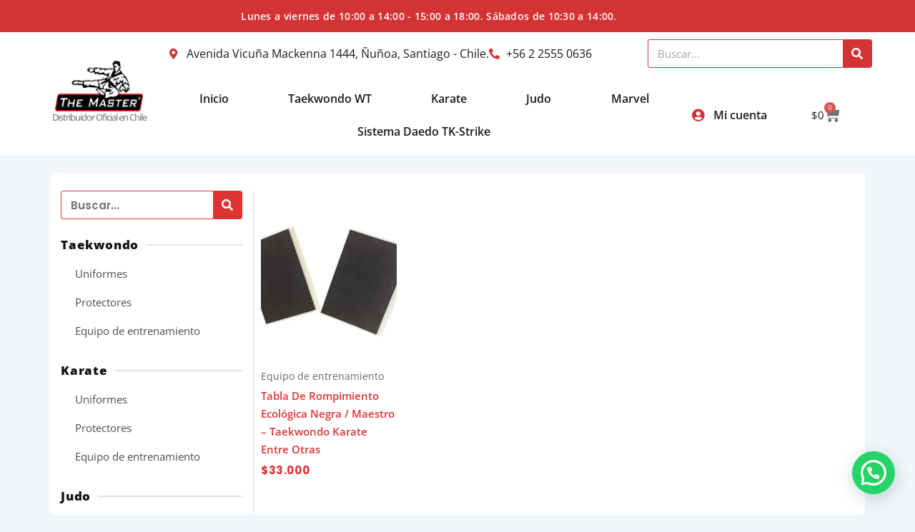

--- FILE ---
content_type: text/css
request_url: https://comercialthemaster.cl/wp-content/uploads/elementor/css/post-3785.css?ver=1768914580
body_size: 2247
content:
.elementor-3785 .elementor-element.elementor-element-137e23e:not(.elementor-motion-effects-element-type-background), .elementor-3785 .elementor-element.elementor-element-137e23e > .elementor-motion-effects-container > .elementor-motion-effects-layer{background-color:var( --e-global-color-092ec15 );}.elementor-3785 .elementor-element.elementor-element-137e23e.ob-is-breaking-bad > .elementor-container{justify-content:flex-start !important;flex-direction:row;}.elementor-3785 .elementor-element.elementor-element-137e23e.ob-is-breaking-bad.ob-bb-inner > .elementor-container{justify-content:flex-start !important;flex-direction:row;}.elementor-3785 .elementor-element.elementor-element-137e23e.ob-is-breaking-bad.ob-is-glider > .elementor-container.swiper-vertical{flex-direction:column;}.elementor-3785 .elementor-element.elementor-element-137e23e.ob-is-breaking-bad.ob-is-glider.ob-bb-inner > .elementor-container.swiper-vertical{flex-direction:column;}.elementor-3785 .elementor-element.elementor-element-137e23e.ob-is-breaking-bad.ob-bb-inner{width:100%;flex:unset;align-self:inherit;}.elementor-3785 .elementor-element.elementor-element-137e23e{transition:background 0.3s, border 0.3s, border-radius 0.3s, box-shadow 0.3s;}.elementor-3785 .elementor-element.elementor-element-137e23e > .elementor-background-overlay{transition:background 0.3s, border-radius 0.3s, opacity 0.3s;}.elementor-3785 .elementor-element.elementor-element-d6d0fb1 > .elementor-widget-wrap > .elementor-widget:not(.elementor-widget__width-auto):not(.elementor-widget__width-initial):not(:last-child):not(.elementor-absolute){margin-block-end:0px;}.elementor-3785 .elementor-element.elementor-element-d6d0fb1.elementor-column{align-self:inherit;cursor:default;}.elementor-3785 .elementor-element.elementor-element-5ff0433.ob-harakiri{writing-mode:inherit;}.elementor-3785 .elementor-element.elementor-element-5ff0433.ob-harakiri .elementor-heading-title{writing-mode:inherit;}.elementor-3785 .elementor-element.elementor-element-5ff0433.ob-harakiri div{writing-mode:inherit;}.elementor-3785 .elementor-element.elementor-element-5ff0433{text-align:center;}.elementor-3785 .elementor-element.elementor-element-5ff0433 .elementor-heading-title{font-size:14px;font-weight:600;letter-spacing:0.3px;color:#FFFFFF;}.elementor-3785 .elementor-element.elementor-element-5ff0433.ob-harakiri > div, .elementor-3785 .elementor-element.elementor-element-5ff0433.ob-harakiri > h1, .elementor-3785 .elementor-element.elementor-element-5ff0433.ob-harakiri > h2, .elementor-3785 .elementor-element.elementor-element-5ff0433.ob-harakiri > h3, .elementor-3785 .elementor-element.elementor-element-5ff0433.ob-harakiri > h4, .elementor-3785 .elementor-element.elementor-element-5ff0433.ob-harakiri > h5, .elementor-3785 .elementor-element.elementor-element-5ff0433.ob-harakiri > h6, .elementor-3785 .elementor-element.elementor-element-5ff0433.ob-harakiri > p{transform:rotate(0deg);}.elementor-3785 .elementor-element.elementor-element-5ff0433 > div{text-indent:0px;mix-blend-mode:inherit;}.elementor-3785 .elementor-element.elementor-element-792b39e.ob-harakiri{writing-mode:inherit;}.elementor-3785 .elementor-element.elementor-element-792b39e.ob-harakiri .elementor-heading-title{writing-mode:inherit;}.elementor-3785 .elementor-element.elementor-element-792b39e.ob-harakiri div{writing-mode:inherit;}.elementor-3785 .elementor-element.elementor-element-792b39e .elementor-heading-title{font-size:15px;font-weight:600;letter-spacing:0.3px;color:#FFFFFF;}.elementor-3785 .elementor-element.elementor-element-792b39e.ob-harakiri > div, .elementor-3785 .elementor-element.elementor-element-792b39e.ob-harakiri > h1, .elementor-3785 .elementor-element.elementor-element-792b39e.ob-harakiri > h2, .elementor-3785 .elementor-element.elementor-element-792b39e.ob-harakiri > h3, .elementor-3785 .elementor-element.elementor-element-792b39e.ob-harakiri > h4, .elementor-3785 .elementor-element.elementor-element-792b39e.ob-harakiri > h5, .elementor-3785 .elementor-element.elementor-element-792b39e.ob-harakiri > h6, .elementor-3785 .elementor-element.elementor-element-792b39e.ob-harakiri > p{transform:rotate(0deg);}.elementor-3785 .elementor-element.elementor-element-792b39e > div{text-indent:0px;mix-blend-mode:inherit;}.elementor-3785 .elementor-element.elementor-element-b1193f8:not(.elementor-motion-effects-element-type-background), .elementor-3785 .elementor-element.elementor-element-b1193f8 > .elementor-motion-effects-container > .elementor-motion-effects-layer{background-color:#FFFFFF;}.elementor-3785 .elementor-element.elementor-element-b1193f8.ob-is-breaking-bad > .elementor-container{justify-content:flex-start !important;flex-direction:row;}.elementor-3785 .elementor-element.elementor-element-b1193f8.ob-is-breaking-bad.ob-bb-inner > .elementor-container{justify-content:flex-start !important;flex-direction:row;}.elementor-3785 .elementor-element.elementor-element-b1193f8.ob-is-breaking-bad.ob-is-glider > .elementor-container.swiper-vertical{flex-direction:column;}.elementor-3785 .elementor-element.elementor-element-b1193f8.ob-is-breaking-bad.ob-is-glider.ob-bb-inner > .elementor-container.swiper-vertical{flex-direction:column;}.elementor-3785 .elementor-element.elementor-element-b1193f8.ob-is-breaking-bad.ob-bb-inner{width:100%;flex:unset;align-self:inherit;}.elementor-3785 .elementor-element.elementor-element-b1193f8{transition:background 0.3s, border 0.3s, border-radius 0.3s, box-shadow 0.3s;padding:0px 50px 0px 50px;}.elementor-3785 .elementor-element.elementor-element-b1193f8 > .elementor-background-overlay{transition:background 0.3s, border-radius 0.3s, opacity 0.3s;}.elementor-bc-flex-widget .elementor-3785 .elementor-element.elementor-element-62b40b2.elementor-column .elementor-widget-wrap{align-items:center;}.elementor-3785 .elementor-element.elementor-element-62b40b2.elementor-column.elementor-element[data-element_type="column"] > .elementor-widget-wrap.elementor-element-populated{align-content:center;align-items:center;}.elementor-3785 .elementor-element.elementor-element-62b40b2 > .elementor-widget-wrap > .elementor-widget:not(.elementor-widget__width-auto):not(.elementor-widget__width-initial):not(:last-child):not(.elementor-absolute){margin-block-end:0px;}.elementor-3785 .elementor-element.elementor-element-62b40b2.elementor-column{align-self:inherit;cursor:default;}.elementor-3785 .elementor-element.elementor-element-62b40b2 > .elementor-element-populated{padding:0px 0px 0px 0px;}.elementor-3785 .elementor-element.elementor-element-7569aee > .elementor-widget-container{margin:5px 0px 0px 0px;}.elementor-3785 .elementor-element.elementor-element-7569aee img{max-width:70%;}.elementor-3785 .elementor-element.elementor-element-b5e356e.ob-harakiri{writing-mode:inherit;}.elementor-3785 .elementor-element.elementor-element-b5e356e.ob-harakiri .elementor-heading-title{writing-mode:inherit;}.elementor-3785 .elementor-element.elementor-element-b5e356e.ob-harakiri div{writing-mode:inherit;}.elementor-3785 .elementor-element.elementor-element-b5e356e > .elementor-widget-container{margin:0px 0px 10px 0px;}.elementor-3785 .elementor-element.elementor-element-b5e356e{text-align:center;}.elementor-3785 .elementor-element.elementor-element-b5e356e .elementor-heading-title{font-family:"Open Sans", Sans-serif;font-size:13px;font-weight:500;letter-spacing:-1px;}.elementor-3785 .elementor-element.elementor-element-b5e356e.ob-harakiri > div, .elementor-3785 .elementor-element.elementor-element-b5e356e.ob-harakiri > h1, .elementor-3785 .elementor-element.elementor-element-b5e356e.ob-harakiri > h2, .elementor-3785 .elementor-element.elementor-element-b5e356e.ob-harakiri > h3, .elementor-3785 .elementor-element.elementor-element-b5e356e.ob-harakiri > h4, .elementor-3785 .elementor-element.elementor-element-b5e356e.ob-harakiri > h5, .elementor-3785 .elementor-element.elementor-element-b5e356e.ob-harakiri > h6, .elementor-3785 .elementor-element.elementor-element-b5e356e.ob-harakiri > p{transform:rotate(0deg);}.elementor-3785 .elementor-element.elementor-element-b5e356e > div{text-indent:0px;mix-blend-mode:inherit;}.elementor-3785 .elementor-element.elementor-element-bb66e13.elementor-column{align-self:inherit;cursor:default;}.elementor-3785 .elementor-element.elementor-element-bb66e13 > .elementor-element-populated{padding:0px 0px 0px 0px;}.elementor-3785 .elementor-element.elementor-element-9ec87ea.ob-is-breaking-bad > .elementor-container{justify-content:flex-start !important;flex-direction:row;}.elementor-3785 .elementor-element.elementor-element-9ec87ea.ob-is-breaking-bad.ob-bb-inner > .elementor-container{justify-content:flex-start !important;flex-direction:row;}.elementor-3785 .elementor-element.elementor-element-9ec87ea.ob-is-breaking-bad.ob-is-glider > .elementor-container.swiper-vertical{flex-direction:column;}.elementor-3785 .elementor-element.elementor-element-9ec87ea.ob-is-breaking-bad.ob-is-glider.ob-bb-inner > .elementor-container.swiper-vertical{flex-direction:column;}.elementor-3785 .elementor-element.elementor-element-9ec87ea.ob-is-breaking-bad.ob-bb-inner{width:100%;flex:unset;align-self:inherit;}.elementor-3785 .elementor-element.elementor-element-9ec87ea{margin-top:0px;margin-bottom:0px;padding:0px 0px 0px 0px;}.elementor-bc-flex-widget .elementor-3785 .elementor-element.elementor-element-af19423.elementor-column .elementor-widget-wrap{align-items:center;}.elementor-3785 .elementor-element.elementor-element-af19423.elementor-column.elementor-element[data-element_type="column"] > .elementor-widget-wrap.elementor-element-populated{align-content:center;align-items:center;}.elementor-3785 .elementor-element.elementor-element-af19423.elementor-column{align-self:inherit;cursor:default;}.elementor-3785 .elementor-element.elementor-element-5e983d6 .elementor-icon-list-items:not(.elementor-inline-items) .elementor-icon-list-item:not(:last-child){padding-block-end:calc(58px/2);}.elementor-3785 .elementor-element.elementor-element-5e983d6 .elementor-icon-list-items:not(.elementor-inline-items) .elementor-icon-list-item:not(:first-child){margin-block-start:calc(58px/2);}.elementor-3785 .elementor-element.elementor-element-5e983d6 .elementor-icon-list-items.elementor-inline-items .elementor-icon-list-item{margin-inline:calc(58px/2);}.elementor-3785 .elementor-element.elementor-element-5e983d6 .elementor-icon-list-items.elementor-inline-items{margin-inline:calc(-58px/2);}.elementor-3785 .elementor-element.elementor-element-5e983d6 .elementor-icon-list-items.elementor-inline-items .elementor-icon-list-item:after{inset-inline-end:calc(-58px/2);}.elementor-3785 .elementor-element.elementor-element-5e983d6 .elementor-icon-list-icon i{color:var( --e-global-color-092ec15 );transition:color 0.3s;}.elementor-3785 .elementor-element.elementor-element-5e983d6 .elementor-icon-list-icon svg{fill:var( --e-global-color-092ec15 );transition:fill 0.3s;}.elementor-3785 .elementor-element.elementor-element-5e983d6{--e-icon-list-icon-size:15px;--icon-vertical-offset:0px;}.elementor-3785 .elementor-element.elementor-element-5e983d6 .elementor-icon-list-text{color:var( --e-global-color-e62536f );transition:color 0.3s;}.elementor-3785 .elementor-element.elementor-element-5e983d6 .elementor-icon-list-item:hover .elementor-icon-list-text{color:var( --e-global-color-092ec15 );}.elementor-bc-flex-widget .elementor-3785 .elementor-element.elementor-element-29a7978.elementor-column .elementor-widget-wrap{align-items:center;}.elementor-3785 .elementor-element.elementor-element-29a7978.elementor-column.elementor-element[data-element_type="column"] > .elementor-widget-wrap.elementor-element-populated{align-content:center;align-items:center;}.elementor-3785 .elementor-element.elementor-element-29a7978.elementor-column{align-self:inherit;cursor:default;}.elementor-3785 .elementor-element.elementor-element-e59746c .elementor-search-form__container{min-height:40px;}.elementor-3785 .elementor-element.elementor-element-e59746c .elementor-search-form__submit{min-width:40px;background-color:var( --e-global-color-092ec15 );}body:not(.rtl) .elementor-3785 .elementor-element.elementor-element-e59746c .elementor-search-form__icon{padding-left:calc(40px / 3);}body.rtl .elementor-3785 .elementor-element.elementor-element-e59746c .elementor-search-form__icon{padding-right:calc(40px / 3);}.elementor-3785 .elementor-element.elementor-element-e59746c .elementor-search-form__input, .elementor-3785 .elementor-element.elementor-element-e59746c.elementor-search-form--button-type-text .elementor-search-form__submit{padding-left:calc(40px / 3);padding-right:calc(40px / 3);}.elementor-3785 .elementor-element.elementor-element-e59746c:not(.elementor-search-form--skin-full_screen) .elementor-search-form__container{background-color:#FFFFFF;border-color:var( --e-global-color-092ec15 );border-width:1px 1px 1px 1px;border-radius:3px;}.elementor-3785 .elementor-element.elementor-element-e59746c.elementor-search-form--skin-full_screen input[type="search"].elementor-search-form__input{background-color:#FFFFFF;border-color:var( --e-global-color-092ec15 );border-width:1px 1px 1px 1px;border-radius:3px;}.elementor-3785 .elementor-element.elementor-element-817c4c0.ob-is-breaking-bad > .elementor-container{justify-content:flex-start !important;flex-direction:row;}.elementor-3785 .elementor-element.elementor-element-817c4c0.ob-is-breaking-bad.ob-bb-inner > .elementor-container{justify-content:flex-start !important;flex-direction:row;}.elementor-3785 .elementor-element.elementor-element-817c4c0.ob-is-breaking-bad.ob-is-glider > .elementor-container.swiper-vertical{flex-direction:column;}.elementor-3785 .elementor-element.elementor-element-817c4c0.ob-is-breaking-bad.ob-is-glider.ob-bb-inner > .elementor-container.swiper-vertical{flex-direction:column;}.elementor-3785 .elementor-element.elementor-element-817c4c0.ob-is-breaking-bad.ob-bb-inner{width:100%;flex:unset;align-self:inherit;}.elementor-bc-flex-widget .elementor-3785 .elementor-element.elementor-element-fca1f1a.elementor-column .elementor-widget-wrap{align-items:center;}.elementor-3785 .elementor-element.elementor-element-fca1f1a.elementor-column.elementor-element[data-element_type="column"] > .elementor-widget-wrap.elementor-element-populated{align-content:center;align-items:center;}.elementor-3785 .elementor-element.elementor-element-fca1f1a.elementor-column{align-self:inherit;cursor:default;}.elementor-3785 .elementor-element.elementor-element-8cb0e26 .elementor-menu-toggle{margin:0 auto;}.elementor-3785 .elementor-element.elementor-element-8cb0e26 .elementor-nav-menu .elementor-item{font-family:"Open Sans", Sans-serif;font-weight:600;}.elementor-3785 .elementor-element.elementor-element-8cb0e26 .elementor-nav-menu--main .elementor-item{color:var( --e-global-color-e62536f );fill:var( --e-global-color-e62536f );}.elementor-3785 .elementor-element.elementor-element-8cb0e26 .elementor-nav-menu--main .elementor-item:hover,
					.elementor-3785 .elementor-element.elementor-element-8cb0e26 .elementor-nav-menu--main .elementor-item.elementor-item-active,
					.elementor-3785 .elementor-element.elementor-element-8cb0e26 .elementor-nav-menu--main .elementor-item.highlighted,
					.elementor-3785 .elementor-element.elementor-element-8cb0e26 .elementor-nav-menu--main .elementor-item:focus{color:var( --e-global-color-092ec15 );fill:var( --e-global-color-092ec15 );}.elementor-3785 .elementor-element.elementor-element-8cb0e26 .elementor-nav-menu--main .elementor-item.elementor-item-active{color:var( --e-global-color-092ec15 );}.elementor-3785 .elementor-element.elementor-element-8cb0e26{--e-nav-menu-horizontal-menu-item-margin:calc( 0px / 2 );}.elementor-3785 .elementor-element.elementor-element-8cb0e26 .elementor-nav-menu--main:not(.elementor-nav-menu--layout-horizontal) .elementor-nav-menu > li:not(:last-child){margin-bottom:0px;}.elementor-bc-flex-widget .elementor-3785 .elementor-element.elementor-element-6b8f902.elementor-column .elementor-widget-wrap{align-items:center;}.elementor-3785 .elementor-element.elementor-element-6b8f902.elementor-column.elementor-element[data-element_type="column"] > .elementor-widget-wrap.elementor-element-populated{align-content:center;align-items:center;}.elementor-3785 .elementor-element.elementor-element-6b8f902.elementor-column{align-self:inherit;cursor:default;}.elementor-3785 .elementor-element.elementor-element-6b8f902 > .elementor-element-populated{margin:0px 0px 0px 0px;--e-column-margin-right:0px;--e-column-margin-left:0px;padding:0px 0px 0px 0px;}.elementor-3785 .elementor-element.elementor-element-762ce9e .elementor-icon-list-icon i{color:var( --e-global-color-092ec15 );transition:color 0.3s;}.elementor-3785 .elementor-element.elementor-element-762ce9e .elementor-icon-list-icon svg{fill:var( --e-global-color-092ec15 );transition:fill 0.3s;}.elementor-3785 .elementor-element.elementor-element-762ce9e{--e-icon-list-icon-size:18px;--icon-vertical-offset:0px;}.elementor-3785 .elementor-element.elementor-element-762ce9e .elementor-icon-list-icon{padding-inline-end:5px;}.elementor-3785 .elementor-element.elementor-element-762ce9e .elementor-icon-list-item > .elementor-icon-list-text, .elementor-3785 .elementor-element.elementor-element-762ce9e .elementor-icon-list-item > a{font-family:"Open Sans", Sans-serif;font-weight:600;}.elementor-3785 .elementor-element.elementor-element-762ce9e .elementor-icon-list-text{color:var( --e-global-color-e62536f );transition:color 0.3s;}.elementor-bc-flex-widget .elementor-3785 .elementor-element.elementor-element-852ed1f.elementor-column .elementor-widget-wrap{align-items:center;}.elementor-3785 .elementor-element.elementor-element-852ed1f.elementor-column.elementor-element[data-element_type="column"] > .elementor-widget-wrap.elementor-element-populated{align-content:center;align-items:center;}.elementor-3785 .elementor-element.elementor-element-852ed1f.elementor-column{align-self:inherit;cursor:default;}.elementor-3785 .elementor-element.elementor-element-852ed1f > .elementor-element-populated{margin:0px 0px 0px 0px;--e-column-margin-right:0px;--e-column-margin-left:0px;padding:0px 0px 0px 0px;}.elementor-3785 .elementor-element.elementor-element-32ff1fa{--main-alignment:center;--divider-style:solid;--subtotal-divider-style:solid;--elementor-remove-from-cart-button:none;--remove-from-cart-button:block;--toggle-button-text-color:var( --e-global-color-e62536f );--toggle-button-background-color:#02010100;--toggle-button-hover-background-color:#02010100;--toggle-button-border-width:0px;--toggle-button-border-radius:0px;--toggle-icon-size:22px;--toggle-icon-padding:0px 0px 0px 0px;--cart-border-style:none;--product-price-color:var( --e-global-color-092ec15 );--cart-footer-layout:1fr;--products-max-height-sidecart:calc(100vh - 300px);--products-max-height-minicart:calc(100vh - 450px);--view-cart-button-background-color:var( --e-global-color-092ec15 );--checkout-button-background-color:var( --e-global-color-092ec15 );}.elementor-3785 .elementor-element.elementor-element-32ff1fa .elementor-menu-cart__toggle .elementor-button{gap:0px;}.elementor-3785 .elementor-element.elementor-element-32ff1fa .widget_shopping_cart_content{--subtotal-divider-left-width:0;--subtotal-divider-right-width:0;}.elementor-3785 .elementor-element.elementor-element-32ff1fa .elementor-menu-cart__product-name a{font-size:15px;font-weight:500;}.elementor-3785 .elementor-element.elementor-element-32ff1fa .elementor-menu-cart__product-price{font-size:17px;font-weight:700;}.elementor-3785 .elementor-element.elementor-element-a089d29:not(.elementor-motion-effects-element-type-background), .elementor-3785 .elementor-element.elementor-element-a089d29 > .elementor-motion-effects-container > .elementor-motion-effects-layer{background-color:#FFFFFF;}.elementor-3785 .elementor-element.elementor-element-a089d29.ob-is-breaking-bad > .elementor-container{justify-content:flex-start !important;flex-direction:row;}.elementor-3785 .elementor-element.elementor-element-a089d29.ob-is-breaking-bad.ob-bb-inner > .elementor-container{justify-content:flex-start !important;flex-direction:row;}.elementor-3785 .elementor-element.elementor-element-a089d29.ob-is-breaking-bad.ob-is-glider > .elementor-container.swiper-vertical{flex-direction:column;}.elementor-3785 .elementor-element.elementor-element-a089d29.ob-is-breaking-bad.ob-is-glider.ob-bb-inner > .elementor-container.swiper-vertical{flex-direction:column;}.elementor-3785 .elementor-element.elementor-element-a089d29.ob-is-breaking-bad.ob-bb-inner{width:100%;flex:unset;align-self:inherit;}.elementor-3785 .elementor-element.elementor-element-a089d29{transition:background 0.3s, border 0.3s, border-radius 0.3s, box-shadow 0.3s;}.elementor-3785 .elementor-element.elementor-element-a089d29 > .elementor-background-overlay{transition:background 0.3s, border-radius 0.3s, opacity 0.3s;}.elementor-3785 .elementor-element.elementor-element-96d5a3c.elementor-column{align-self:inherit;cursor:default;}.elementor-3785 .elementor-element.elementor-element-d706cd5 .elementor-icon-list-icon i{color:var( --e-global-color-092ec15 );transition:color 0.3s;}.elementor-3785 .elementor-element.elementor-element-d706cd5 .elementor-icon-list-icon svg{fill:var( --e-global-color-092ec15 );transition:fill 0.3s;}.elementor-3785 .elementor-element.elementor-element-d706cd5{--e-icon-list-icon-size:14px;--icon-vertical-offset:0px;}.elementor-3785 .elementor-element.elementor-element-d706cd5 .elementor-icon-list-item > .elementor-icon-list-text, .elementor-3785 .elementor-element.elementor-element-d706cd5 .elementor-icon-list-item > a{font-weight:600;}.elementor-3785 .elementor-element.elementor-element-d706cd5 .elementor-icon-list-text{color:var( --e-global-color-e62536f );transition:color 0.3s;}.elementor-3785 .elementor-element.elementor-element-d706cd5 .elementor-icon-list-item:hover .elementor-icon-list-text{color:var( --e-global-color-092ec15 );}.elementor-3785 .elementor-element.elementor-element-c28a8e8:not(.elementor-motion-effects-element-type-background), .elementor-3785 .elementor-element.elementor-element-c28a8e8 > .elementor-motion-effects-container > .elementor-motion-effects-layer{background-color:#FFFFFF;}.elementor-3785 .elementor-element.elementor-element-c28a8e8.ob-is-breaking-bad > .elementor-container{justify-content:flex-start !important;flex-direction:row;}.elementor-3785 .elementor-element.elementor-element-c28a8e8.ob-is-breaking-bad.ob-bb-inner > .elementor-container{justify-content:flex-start !important;flex-direction:row;}.elementor-3785 .elementor-element.elementor-element-c28a8e8.ob-is-breaking-bad.ob-is-glider > .elementor-container.swiper-vertical{flex-direction:column;}.elementor-3785 .elementor-element.elementor-element-c28a8e8.ob-is-breaking-bad.ob-is-glider.ob-bb-inner > .elementor-container.swiper-vertical{flex-direction:column;}.elementor-3785 .elementor-element.elementor-element-c28a8e8.ob-is-breaking-bad.ob-bb-inner{width:100%;flex:unset;align-self:inherit;}.elementor-3785 .elementor-element.elementor-element-c28a8e8{transition:background 0.3s, border 0.3s, border-radius 0.3s, box-shadow 0.3s;}.elementor-3785 .elementor-element.elementor-element-c28a8e8 > .elementor-background-overlay{transition:background 0.3s, border-radius 0.3s, opacity 0.3s;}.elementor-3785 .elementor-element.elementor-element-53fa3cc.elementor-column{align-self:inherit;cursor:default;}.elementor-3785 .elementor-element.elementor-element-f5cd94e.ob-is-breaking-bad > .elementor-container{justify-content:flex-start !important;flex-direction:row;}.elementor-3785 .elementor-element.elementor-element-f5cd94e.ob-is-breaking-bad.ob-bb-inner > .elementor-container{justify-content:flex-start !important;flex-direction:row;}.elementor-3785 .elementor-element.elementor-element-f5cd94e.ob-is-breaking-bad.ob-is-glider > .elementor-container.swiper-vertical{flex-direction:column;}.elementor-3785 .elementor-element.elementor-element-f5cd94e.ob-is-breaking-bad.ob-is-glider.ob-bb-inner > .elementor-container.swiper-vertical{flex-direction:column;}.elementor-3785 .elementor-element.elementor-element-f5cd94e.ob-is-breaking-bad.ob-bb-inner{width:100%;flex:unset;align-self:inherit;}.elementor-3785 .elementor-element.elementor-element-987f6ad.elementor-column{align-self:inherit;cursor:default;}.elementor-3785 .elementor-element.elementor-element-afd2b43.ob-harakiri{writing-mode:inherit;}.elementor-3785 .elementor-element.elementor-element-afd2b43.ob-harakiri .elementor-heading-title{writing-mode:inherit;}.elementor-3785 .elementor-element.elementor-element-afd2b43.ob-harakiri div{writing-mode:inherit;}.elementor-3785 .elementor-element.elementor-element-afd2b43 > .elementor-widget-container{margin:0px 0px 10px 0px;}.elementor-3785 .elementor-element.elementor-element-afd2b43{text-align:center;}.elementor-3785 .elementor-element.elementor-element-afd2b43 .elementor-heading-title{font-family:"Open Sans", Sans-serif;font-size:13px;font-weight:500;letter-spacing:-1px;}.elementor-3785 .elementor-element.elementor-element-afd2b43.ob-harakiri > div, .elementor-3785 .elementor-element.elementor-element-afd2b43.ob-harakiri > h1, .elementor-3785 .elementor-element.elementor-element-afd2b43.ob-harakiri > h2, .elementor-3785 .elementor-element.elementor-element-afd2b43.ob-harakiri > h3, .elementor-3785 .elementor-element.elementor-element-afd2b43.ob-harakiri > h4, .elementor-3785 .elementor-element.elementor-element-afd2b43.ob-harakiri > h5, .elementor-3785 .elementor-element.elementor-element-afd2b43.ob-harakiri > h6, .elementor-3785 .elementor-element.elementor-element-afd2b43.ob-harakiri > p{transform:rotate(0deg);}.elementor-3785 .elementor-element.elementor-element-afd2b43 > div{text-indent:0px;mix-blend-mode:inherit;}.elementor-3785 .elementor-element.elementor-element-ddd03b9 .elementor-search-form__container{min-height:40px;}.elementor-3785 .elementor-element.elementor-element-ddd03b9 .elementor-search-form__submit{min-width:40px;background-color:var( --e-global-color-092ec15 );}body:not(.rtl) .elementor-3785 .elementor-element.elementor-element-ddd03b9 .elementor-search-form__icon{padding-left:calc(40px / 3);}body.rtl .elementor-3785 .elementor-element.elementor-element-ddd03b9 .elementor-search-form__icon{padding-right:calc(40px / 3);}.elementor-3785 .elementor-element.elementor-element-ddd03b9 .elementor-search-form__input, .elementor-3785 .elementor-element.elementor-element-ddd03b9.elementor-search-form--button-type-text .elementor-search-form__submit{padding-left:calc(40px / 3);padding-right:calc(40px / 3);}.elementor-3785 .elementor-element.elementor-element-ddd03b9:not(.elementor-search-form--skin-full_screen) .elementor-search-form__container{background-color:#FFFFFF;border-color:var( --e-global-color-092ec15 );border-width:1px 1px 1px 1px;border-radius:3px;}.elementor-3785 .elementor-element.elementor-element-ddd03b9.elementor-search-form--skin-full_screen input[type="search"].elementor-search-form__input{background-color:#FFFFFF;border-color:var( --e-global-color-092ec15 );border-width:1px 1px 1px 1px;border-radius:3px;}.elementor-3785 .elementor-element.elementor-element-4e721fa.ob-is-breaking-bad > .elementor-container{justify-content:flex-start !important;flex-direction:row;}.elementor-3785 .elementor-element.elementor-element-4e721fa.ob-is-breaking-bad.ob-bb-inner > .elementor-container{justify-content:flex-start !important;flex-direction:row;}.elementor-3785 .elementor-element.elementor-element-4e721fa.ob-is-breaking-bad.ob-is-glider > .elementor-container.swiper-vertical{flex-direction:column;}.elementor-3785 .elementor-element.elementor-element-4e721fa.ob-is-breaking-bad.ob-is-glider.ob-bb-inner > .elementor-container.swiper-vertical{flex-direction:column;}.elementor-3785 .elementor-element.elementor-element-4e721fa.ob-is-breaking-bad.ob-bb-inner{width:100%;flex:unset;align-self:inherit;}.elementor-3785 .elementor-element.elementor-element-6d5d336.elementor-column{align-self:inherit;cursor:default;}.elementor-3785 .elementor-element.elementor-element-9e9d418 .elementor-button{background-color:#02010100;font-family:"Open Sans", Sans-serif;font-weight:600;fill:var( --e-global-color-e62536f );color:var( --e-global-color-e62536f );border-radius:0px 0px 0px 0px;}.elementor-3785 .elementor-element.elementor-element-9e9d418 .elementor-button-content-wrapper{flex-direction:row;}.elementor-3785 .elementor-element.elementor-element-9e9d418 .elementor-button .elementor-button-content-wrapper{gap:10px;}.elementor-3785 .elementor-element.elementor-element-6963369.elementor-column{align-self:inherit;cursor:default;}.elementor-3785 .elementor-element.elementor-element-b79064f{--main-alignment:right;--divider-style:solid;--subtotal-divider-style:solid;--elementor-remove-from-cart-button:none;--remove-from-cart-button:block;--toggle-button-text-color:var( --e-global-color-e62536f );--toggle-button-border-width:0px;--toggle-button-border-radius:0px;--toggle-icon-size:22px;--toggle-icon-padding:0px 0px 0px 0px;--cart-border-style:none;--cart-footer-layout:1fr 1fr;--products-max-height-sidecart:calc(100vh - 240px);--products-max-height-minicart:calc(100vh - 385px);}.elementor-3785 .elementor-element.elementor-element-b79064f .elementor-menu-cart__toggle .elementor-button{gap:0px;}.elementor-3785 .elementor-element.elementor-element-b79064f .widget_shopping_cart_content{--subtotal-divider-left-width:0;--subtotal-divider-right-width:0;}.elementor-3785 .elementor-element.elementor-element-03b0280.elementor-column{align-self:inherit;cursor:default;}.elementor-3785 .elementor-element.elementor-element-f210bad .elementor-button{background-color:#02010100;fill:var( --e-global-color-092ec15 );color:var( --e-global-color-092ec15 );border-radius:0px 0px 0px 0px;}.elementor-theme-builder-content-area{height:400px;}.elementor-location-header:before, .elementor-location-footer:before{content:"";display:table;clear:both;}@media(max-width:1024px){.elementor-bc-flex-widget .elementor-3785 .elementor-element.elementor-element-6d5d336.elementor-column .elementor-widget-wrap{align-items:center;}.elementor-3785 .elementor-element.elementor-element-6d5d336.elementor-column.elementor-element[data-element_type="column"] > .elementor-widget-wrap.elementor-element-populated{align-content:center;align-items:center;}.elementor-bc-flex-widget .elementor-3785 .elementor-element.elementor-element-6963369.elementor-column .elementor-widget-wrap{align-items:center;}.elementor-3785 .elementor-element.elementor-element-6963369.elementor-column.elementor-element[data-element_type="column"] > .elementor-widget-wrap.elementor-element-populated{align-content:center;align-items:center;}.elementor-bc-flex-widget .elementor-3785 .elementor-element.elementor-element-03b0280.elementor-column .elementor-widget-wrap{align-items:center;}.elementor-3785 .elementor-element.elementor-element-03b0280.elementor-column.elementor-element[data-element_type="column"] > .elementor-widget-wrap.elementor-element-populated{align-content:center;align-items:center;}.elementor-3785 .elementor-element.elementor-element-f210bad .elementor-button{font-size:24px;}}@media(min-width:768px){.elementor-3785 .elementor-element.elementor-element-62b40b2{width:15%;}.elementor-3785 .elementor-element.elementor-element-bb66e13{width:85%;}.elementor-3785 .elementor-element.elementor-element-fca1f1a{width:73%;}.elementor-3785 .elementor-element.elementor-element-6b8f902{width:11.975%;}.elementor-3785 .elementor-element.elementor-element-852ed1f{width:15%;}}@media(max-width:1024px) and (min-width:768px){.elementor-3785 .elementor-element.elementor-element-6d5d336{width:25%;}.elementor-3785 .elementor-element.elementor-element-6963369{width:25%;}.elementor-3785 .elementor-element.elementor-element-03b0280{width:50%;}}@media(max-width:767px){.elementor-3785 .elementor-element.elementor-element-5ff0433{text-align:center;}.elementor-3785 .elementor-element.elementor-element-5ff0433 .elementor-heading-title{font-size:13px;line-height:0.1em;}.elementor-3785 .elementor-element.elementor-element-792b39e{text-align:center;}.elementor-3785 .elementor-element.elementor-element-792b39e .elementor-heading-title{font-size:13px;line-height:1px;}.elementor-3785 .elementor-element.elementor-element-a089d29{padding:8px 0px 8px 0px;}.elementor-3785 .elementor-element.elementor-element-96d5a3c{width:100%;}.elementor-bc-flex-widget .elementor-3785 .elementor-element.elementor-element-96d5a3c.elementor-column .elementor-widget-wrap{align-items:center;}.elementor-3785 .elementor-element.elementor-element-96d5a3c.elementor-column.elementor-element[data-element_type="column"] > .elementor-widget-wrap.elementor-element-populated{align-content:center;align-items:center;}.elementor-3785 .elementor-element.elementor-element-96d5a3c > .elementor-element-populated{margin:0px 0px 0px 0px;--e-column-margin-right:0px;--e-column-margin-left:0px;padding:0px 0px 0px 0px;}.elementor-3785 .elementor-element.elementor-element-d706cd5 .elementor-icon-list-items:not(.elementor-inline-items) .elementor-icon-list-item:not(:last-child){padding-block-end:calc(100px/2);}.elementor-3785 .elementor-element.elementor-element-d706cd5 .elementor-icon-list-items:not(.elementor-inline-items) .elementor-icon-list-item:not(:first-child){margin-block-start:calc(100px/2);}.elementor-3785 .elementor-element.elementor-element-d706cd5 .elementor-icon-list-items.elementor-inline-items .elementor-icon-list-item{margin-inline:calc(100px/2);}.elementor-3785 .elementor-element.elementor-element-d706cd5 .elementor-icon-list-items.elementor-inline-items{margin-inline:calc(-100px/2);}.elementor-3785 .elementor-element.elementor-element-d706cd5 .elementor-icon-list-items.elementor-inline-items .elementor-icon-list-item:after{inset-inline-end:calc(-100px/2);}.elementor-3785 .elementor-element.elementor-element-53fa3cc > .elementor-element-populated{margin:0px 0px 0px 0px;--e-column-margin-right:0px;--e-column-margin-left:0px;padding:0px 0px 0px 0px;}.elementor-3785 .elementor-element.elementor-element-f5cd94e{margin-top:0px;margin-bottom:0px;}.elementor-3785 .elementor-element.elementor-element-987f6ad{width:100%;}.elementor-bc-flex-widget .elementor-3785 .elementor-element.elementor-element-987f6ad.elementor-column .elementor-widget-wrap{align-items:center;}.elementor-3785 .elementor-element.elementor-element-987f6ad.elementor-column.elementor-element[data-element_type="column"] > .elementor-widget-wrap.elementor-element-populated{align-content:center;align-items:center;}.elementor-3785 .elementor-element.elementor-element-987f6ad > .elementor-widget-wrap > .elementor-widget:not(.elementor-widget__width-auto):not(.elementor-widget__width-initial):not(:last-child):not(.elementor-absolute){margin-block-end:0px;}.elementor-3785 .elementor-element.elementor-element-9ae7622{text-align:center;}.elementor-3785 .elementor-element.elementor-element-9ae7622 img{width:50%;}.elementor-3785 .elementor-element.elementor-element-afd2b43 > .elementor-widget-container{margin:0px 0px 0px 0px;}.elementor-3785 .elementor-element.elementor-element-ddd03b9 > .elementor-widget-container{margin:20px 0px 0px 0px;}.elementor-3785 .elementor-element.elementor-element-6d5d336{width:30%;}.elementor-bc-flex-widget .elementor-3785 .elementor-element.elementor-element-6d5d336.elementor-column .elementor-widget-wrap{align-items:center;}.elementor-3785 .elementor-element.elementor-element-6d5d336.elementor-column.elementor-element[data-element_type="column"] > .elementor-widget-wrap.elementor-element-populated{align-content:center;align-items:center;}.elementor-3785 .elementor-element.elementor-element-9e9d418 .elementor-button{font-size:16px;padding:0px 0px 0px 0px;}.elementor-3785 .elementor-element.elementor-element-6963369{width:55%;}.elementor-3785 .elementor-element.elementor-element-03b0280{width:15%;}.elementor-3785 .elementor-element.elementor-element-f210bad .elementor-button{font-size:24px;padding:0px 0px 0px 0px;}}

--- FILE ---
content_type: text/css
request_url: https://comercialthemaster.cl/wp-content/uploads/elementor/css/post-3889.css?ver=1768914581
body_size: 1067
content:
.elementor-3889 .elementor-element.elementor-element-1b443f63:not(.elementor-motion-effects-element-type-background), .elementor-3889 .elementor-element.elementor-element-1b443f63 > .elementor-motion-effects-container > .elementor-motion-effects-layer{background-color:#FFFFFF;}.elementor-3889 .elementor-element.elementor-element-1b443f63.ob-is-breaking-bad > .elementor-container{justify-content:flex-start !important;flex-direction:row;}.elementor-3889 .elementor-element.elementor-element-1b443f63.ob-is-breaking-bad.ob-bb-inner > .elementor-container{justify-content:flex-start !important;flex-direction:row;}.elementor-3889 .elementor-element.elementor-element-1b443f63.ob-is-breaking-bad.ob-is-glider > .elementor-container.swiper-vertical{flex-direction:column;}.elementor-3889 .elementor-element.elementor-element-1b443f63.ob-is-breaking-bad.ob-is-glider.ob-bb-inner > .elementor-container.swiper-vertical{flex-direction:column;}.elementor-3889 .elementor-element.elementor-element-1b443f63.ob-is-breaking-bad.ob-bb-inner{width:100%;flex:unset;align-self:inherit;}.elementor-3889 .elementor-element.elementor-element-1b443f63{transition:background 0.3s, border 0.3s, border-radius 0.3s, box-shadow 0.3s;padding:25px 25px 25px 25px;}.elementor-3889 .elementor-element.elementor-element-1b443f63 > .elementor-background-overlay{transition:background 0.3s, border-radius 0.3s, opacity 0.3s;}.elementor-bc-flex-widget .elementor-3889 .elementor-element.elementor-element-46ab9808.elementor-column .elementor-widget-wrap{align-items:center;}.elementor-3889 .elementor-element.elementor-element-46ab9808.elementor-column.elementor-element[data-element_type="column"] > .elementor-widget-wrap.elementor-element-populated{align-content:center;align-items:center;}.elementor-3889 .elementor-element.elementor-element-46ab9808.elementor-column{align-self:inherit;cursor:default;}.elementor-3889 .elementor-element.elementor-element-46ab9808 > .elementor-element-populated{margin:0px 0px 0px 0px;--e-column-margin-right:0px;--e-column-margin-left:0px;padding:0px 50px 0px 0px;}.elementor-3889 .elementor-element.elementor-element-107a1724{text-align:center;}.elementor-3889 .elementor-element.elementor-element-107a1724 img{width:50%;}.elementor-3889 .elementor-element.elementor-element-8ab460d.ob-harakiri{writing-mode:inherit;}.elementor-3889 .elementor-element.elementor-element-8ab460d.ob-harakiri .elementor-heading-title{writing-mode:inherit;}.elementor-3889 .elementor-element.elementor-element-8ab460d.ob-harakiri div{writing-mode:inherit;}.elementor-3889 .elementor-element.elementor-element-8ab460d > .elementor-widget-container{margin:10px 0px 0px 0px;}.elementor-3889 .elementor-element.elementor-element-8ab460d{text-align:center;font-family:"Open Sans", Sans-serif;font-size:14px;font-weight:600;color:#2C2C2C;}.elementor-3889 .elementor-element.elementor-element-8ab460d.ob-harakiri > div, .elementor-3889 .elementor-element.elementor-element-8ab460d.ob-harakiri > h1, .elementor-3889 .elementor-element.elementor-element-8ab460d.ob-harakiri > h2, .elementor-3889 .elementor-element.elementor-element-8ab460d.ob-harakiri > h3, .elementor-3889 .elementor-element.elementor-element-8ab460d.ob-harakiri > h4, .elementor-3889 .elementor-element.elementor-element-8ab460d.ob-harakiri > h5, .elementor-3889 .elementor-element.elementor-element-8ab460d.ob-harakiri > h6, .elementor-3889 .elementor-element.elementor-element-8ab460d.ob-harakiri > p{transform:rotate(0deg);}.elementor-3889 .elementor-element.elementor-element-8ab460d > div{text-indent:0px;mix-blend-mode:inherit;}.elementor-3889 .elementor-element.elementor-element-3626c25b > .elementor-widget-wrap > .elementor-widget:not(.elementor-widget__width-auto):not(.elementor-widget__width-initial):not(:last-child):not(.elementor-absolute){margin-block-end:0px;}.elementor-3889 .elementor-element.elementor-element-3626c25b.elementor-column{align-self:inherit;cursor:default;}.elementor-3889 .elementor-element.elementor-element-c5e534e.ob-harakiri{writing-mode:inherit;}.elementor-3889 .elementor-element.elementor-element-c5e534e.ob-harakiri .elementor-heading-title{writing-mode:inherit;}.elementor-3889 .elementor-element.elementor-element-c5e534e.ob-harakiri div{writing-mode:inherit;}.elementor-3889 .elementor-element.elementor-element-c5e534e .elementor-heading-title{font-family:"Open Sans", Sans-serif;font-size:26px;color:#131313;}.elementor-3889 .elementor-element.elementor-element-c5e534e.ob-harakiri > div, .elementor-3889 .elementor-element.elementor-element-c5e534e.ob-harakiri > h1, .elementor-3889 .elementor-element.elementor-element-c5e534e.ob-harakiri > h2, .elementor-3889 .elementor-element.elementor-element-c5e534e.ob-harakiri > h3, .elementor-3889 .elementor-element.elementor-element-c5e534e.ob-harakiri > h4, .elementor-3889 .elementor-element.elementor-element-c5e534e.ob-harakiri > h5, .elementor-3889 .elementor-element.elementor-element-c5e534e.ob-harakiri > h6, .elementor-3889 .elementor-element.elementor-element-c5e534e.ob-harakiri > p{transform:rotate(0deg);}.elementor-3889 .elementor-element.elementor-element-c5e534e > div{text-indent:0px;mix-blend-mode:inherit;}.elementor-3889 .elementor-element.elementor-element-768242f > .elementor-widget-container{margin:10px 0px 0px 0px;}.elementor-3889 .elementor-element.elementor-element-768242f .elementor-icon-list-items:not(.elementor-inline-items) .elementor-icon-list-item:not(:last-child){padding-block-end:calc(10px/2);}.elementor-3889 .elementor-element.elementor-element-768242f .elementor-icon-list-items:not(.elementor-inline-items) .elementor-icon-list-item:not(:first-child){margin-block-start:calc(10px/2);}.elementor-3889 .elementor-element.elementor-element-768242f .elementor-icon-list-items.elementor-inline-items .elementor-icon-list-item{margin-inline:calc(10px/2);}.elementor-3889 .elementor-element.elementor-element-768242f .elementor-icon-list-items.elementor-inline-items{margin-inline:calc(-10px/2);}.elementor-3889 .elementor-element.elementor-element-768242f .elementor-icon-list-items.elementor-inline-items .elementor-icon-list-item:after{inset-inline-end:calc(-10px/2);}.elementor-3889 .elementor-element.elementor-element-768242f .elementor-icon-list-icon i{color:#DD3333;transition:color 0.3s;}.elementor-3889 .elementor-element.elementor-element-768242f .elementor-icon-list-icon svg{fill:#DD3333;transition:fill 0.3s;}.elementor-3889 .elementor-element.elementor-element-768242f{--e-icon-list-icon-size:14px;--e-icon-list-icon-align:center;--e-icon-list-icon-margin:0 calc(var(--e-icon-list-icon-size, 1em) * 0.125);--icon-vertical-offset:0px;}.elementor-3889 .elementor-element.elementor-element-768242f .elementor-icon-list-icon{padding-inline-end:0px;}.elementor-3889 .elementor-element.elementor-element-768242f .elementor-icon-list-item > .elementor-icon-list-text, .elementor-3889 .elementor-element.elementor-element-768242f .elementor-icon-list-item > a{font-family:"Open Sans", Sans-serif;font-size:14px;font-weight:500;}.elementor-3889 .elementor-element.elementor-element-768242f .elementor-icon-list-text{color:#2C2C2C;transition:color 0.3s;}.elementor-3889 .elementor-element.elementor-element-768242f .elementor-icon-list-item:hover .elementor-icon-list-text{color:#DD3333;}.elementor-3889 .elementor-element.elementor-element-1ea4a5d0 > .elementor-widget-wrap > .elementor-widget:not(.elementor-widget__width-auto):not(.elementor-widget__width-initial):not(:last-child):not(.elementor-absolute){margin-block-end:0px;}.elementor-3889 .elementor-element.elementor-element-1ea4a5d0.elementor-column{align-self:inherit;cursor:default;}.elementor-3889 .elementor-element.elementor-element-545b721f.ob-harakiri{writing-mode:inherit;}.elementor-3889 .elementor-element.elementor-element-545b721f.ob-harakiri .elementor-heading-title{writing-mode:inherit;}.elementor-3889 .elementor-element.elementor-element-545b721f.ob-harakiri div{writing-mode:inherit;}.elementor-3889 .elementor-element.elementor-element-545b721f .elementor-heading-title{font-family:"Open Sans", Sans-serif;font-size:26px;color:#131313;}.elementor-3889 .elementor-element.elementor-element-545b721f.ob-harakiri > div, .elementor-3889 .elementor-element.elementor-element-545b721f.ob-harakiri > h1, .elementor-3889 .elementor-element.elementor-element-545b721f.ob-harakiri > h2, .elementor-3889 .elementor-element.elementor-element-545b721f.ob-harakiri > h3, .elementor-3889 .elementor-element.elementor-element-545b721f.ob-harakiri > h4, .elementor-3889 .elementor-element.elementor-element-545b721f.ob-harakiri > h5, .elementor-3889 .elementor-element.elementor-element-545b721f.ob-harakiri > h6, .elementor-3889 .elementor-element.elementor-element-545b721f.ob-harakiri > p{transform:rotate(0deg);}.elementor-3889 .elementor-element.elementor-element-545b721f > div{text-indent:0px;mix-blend-mode:inherit;}.elementor-3889 .elementor-element.elementor-element-240149e1 > .elementor-widget-container{margin:10px 0px 0px 0px;}.elementor-3889 .elementor-element.elementor-element-240149e1 .elementor-icon-list-items:not(.elementor-inline-items) .elementor-icon-list-item:not(:last-child){padding-block-end:calc(10px/2);}.elementor-3889 .elementor-element.elementor-element-240149e1 .elementor-icon-list-items:not(.elementor-inline-items) .elementor-icon-list-item:not(:first-child){margin-block-start:calc(10px/2);}.elementor-3889 .elementor-element.elementor-element-240149e1 .elementor-icon-list-items.elementor-inline-items .elementor-icon-list-item{margin-inline:calc(10px/2);}.elementor-3889 .elementor-element.elementor-element-240149e1 .elementor-icon-list-items.elementor-inline-items{margin-inline:calc(-10px/2);}.elementor-3889 .elementor-element.elementor-element-240149e1 .elementor-icon-list-items.elementor-inline-items .elementor-icon-list-item:after{inset-inline-end:calc(-10px/2);}.elementor-3889 .elementor-element.elementor-element-240149e1 .elementor-icon-list-icon i{color:#DD3333;transition:color 0.3s;}.elementor-3889 .elementor-element.elementor-element-240149e1 .elementor-icon-list-icon svg{fill:#DD3333;transition:fill 0.3s;}.elementor-3889 .elementor-element.elementor-element-240149e1{--e-icon-list-icon-size:14px;--e-icon-list-icon-align:center;--e-icon-list-icon-margin:0 calc(var(--e-icon-list-icon-size, 1em) * 0.125);--icon-vertical-offset:0px;}.elementor-3889 .elementor-element.elementor-element-240149e1 .elementor-icon-list-icon{padding-inline-end:0px;}.elementor-3889 .elementor-element.elementor-element-240149e1 .elementor-icon-list-item > .elementor-icon-list-text, .elementor-3889 .elementor-element.elementor-element-240149e1 .elementor-icon-list-item > a{font-family:"Open Sans", Sans-serif;font-size:14px;font-weight:500;}.elementor-3889 .elementor-element.elementor-element-240149e1 .elementor-icon-list-text{color:#2C2C2C;transition:color 0.3s;}.elementor-3889 .elementor-element.elementor-element-240149e1 .elementor-icon-list-item:hover .elementor-icon-list-text{color:#DD3333;}.elementor-3889 .elementor-element.elementor-element-2b29f559 > .elementor-widget-wrap > .elementor-widget:not(.elementor-widget__width-auto):not(.elementor-widget__width-initial):not(:last-child):not(.elementor-absolute){margin-block-end:2px;}.elementor-3889 .elementor-element.elementor-element-2b29f559.elementor-column{align-self:inherit;cursor:default;}.elementor-3889 .elementor-element.elementor-element-7e071bae.ob-harakiri{writing-mode:inherit;}.elementor-3889 .elementor-element.elementor-element-7e071bae.ob-harakiri .elementor-heading-title{writing-mode:inherit;}.elementor-3889 .elementor-element.elementor-element-7e071bae.ob-harakiri div{writing-mode:inherit;}.elementor-3889 .elementor-element.elementor-element-7e071bae .elementor-heading-title{font-family:"Open Sans", Sans-serif;font-size:26px;color:#131313;}.elementor-3889 .elementor-element.elementor-element-7e071bae.ob-harakiri > div, .elementor-3889 .elementor-element.elementor-element-7e071bae.ob-harakiri > h1, .elementor-3889 .elementor-element.elementor-element-7e071bae.ob-harakiri > h2, .elementor-3889 .elementor-element.elementor-element-7e071bae.ob-harakiri > h3, .elementor-3889 .elementor-element.elementor-element-7e071bae.ob-harakiri > h4, .elementor-3889 .elementor-element.elementor-element-7e071bae.ob-harakiri > h5, .elementor-3889 .elementor-element.elementor-element-7e071bae.ob-harakiri > h6, .elementor-3889 .elementor-element.elementor-element-7e071bae.ob-harakiri > p{transform:rotate(0deg);}.elementor-3889 .elementor-element.elementor-element-7e071bae > div{text-indent:0px;mix-blend-mode:inherit;}.elementor-3889 .elementor-element.elementor-element-334a3f14.ob-harakiri{writing-mode:inherit;}.elementor-3889 .elementor-element.elementor-element-334a3f14.ob-harakiri .elementor-heading-title{writing-mode:inherit;}.elementor-3889 .elementor-element.elementor-element-334a3f14.ob-harakiri div{writing-mode:inherit;}.elementor-3889 .elementor-element.elementor-element-334a3f14 > .elementor-widget-container{margin:10px 0px -10px 0px;}.elementor-3889 .elementor-element.elementor-element-334a3f14{font-family:"Open Sans", Sans-serif;font-size:15px;font-weight:500;color:#2C2C2C;}.elementor-3889 .elementor-element.elementor-element-334a3f14.ob-harakiri > div, .elementor-3889 .elementor-element.elementor-element-334a3f14.ob-harakiri > h1, .elementor-3889 .elementor-element.elementor-element-334a3f14.ob-harakiri > h2, .elementor-3889 .elementor-element.elementor-element-334a3f14.ob-harakiri > h3, .elementor-3889 .elementor-element.elementor-element-334a3f14.ob-harakiri > h4, .elementor-3889 .elementor-element.elementor-element-334a3f14.ob-harakiri > h5, .elementor-3889 .elementor-element.elementor-element-334a3f14.ob-harakiri > h6, .elementor-3889 .elementor-element.elementor-element-334a3f14.ob-harakiri > p{transform:rotate(0deg);}.elementor-3889 .elementor-element.elementor-element-334a3f14 > div{text-indent:0px;mix-blend-mode:inherit;}.elementor-3889 .elementor-element.elementor-element-11e3aae2 > .elementor-widget-container{margin:10px 0px 0px 0px;}.elementor-3889 .elementor-element.elementor-element-11e3aae2 .elementor-icon-list-items:not(.elementor-inline-items) .elementor-icon-list-item:not(:last-child){padding-block-end:calc(10px/2);}.elementor-3889 .elementor-element.elementor-element-11e3aae2 .elementor-icon-list-items:not(.elementor-inline-items) .elementor-icon-list-item:not(:first-child){margin-block-start:calc(10px/2);}.elementor-3889 .elementor-element.elementor-element-11e3aae2 .elementor-icon-list-items.elementor-inline-items .elementor-icon-list-item{margin-inline:calc(10px/2);}.elementor-3889 .elementor-element.elementor-element-11e3aae2 .elementor-icon-list-items.elementor-inline-items{margin-inline:calc(-10px/2);}.elementor-3889 .elementor-element.elementor-element-11e3aae2 .elementor-icon-list-items.elementor-inline-items .elementor-icon-list-item:after{inset-inline-end:calc(-10px/2);}.elementor-3889 .elementor-element.elementor-element-11e3aae2 .elementor-icon-list-icon i{color:#DD3333;transition:color 0.3s;}.elementor-3889 .elementor-element.elementor-element-11e3aae2 .elementor-icon-list-icon svg{fill:#DD3333;transition:fill 0.3s;}.elementor-3889 .elementor-element.elementor-element-11e3aae2{--e-icon-list-icon-size:16px;--e-icon-list-icon-align:center;--e-icon-list-icon-margin:0 calc(var(--e-icon-list-icon-size, 1em) * 0.125);--icon-vertical-offset:0px;}.elementor-3889 .elementor-element.elementor-element-11e3aae2 .elementor-icon-list-icon{padding-inline-end:10px;}.elementor-3889 .elementor-element.elementor-element-11e3aae2 .elementor-icon-list-item > .elementor-icon-list-text, .elementor-3889 .elementor-element.elementor-element-11e3aae2 .elementor-icon-list-item > a{font-family:"Open Sans", Sans-serif;font-size:16px;font-weight:600;}.elementor-3889 .elementor-element.elementor-element-11e3aae2 .elementor-icon-list-text{color:#2C2C2C;transition:color 0.3s;}.elementor-3889 .elementor-element.elementor-element-11e3aae2 .elementor-icon-list-item:hover .elementor-icon-list-text{color:#DD3333;}.elementor-3889 .elementor-element.elementor-element-24eb4771:not(.elementor-motion-effects-element-type-background), .elementor-3889 .elementor-element.elementor-element-24eb4771 > .elementor-motion-effects-container > .elementor-motion-effects-layer{background-color:#DD3333;}.elementor-3889 .elementor-element.elementor-element-24eb4771.ob-is-breaking-bad > .elementor-container{justify-content:flex-start !important;flex-direction:row;}.elementor-3889 .elementor-element.elementor-element-24eb4771.ob-is-breaking-bad.ob-bb-inner > .elementor-container{justify-content:flex-start !important;flex-direction:row;}.elementor-3889 .elementor-element.elementor-element-24eb4771.ob-is-breaking-bad.ob-is-glider > .elementor-container.swiper-vertical{flex-direction:column;}.elementor-3889 .elementor-element.elementor-element-24eb4771.ob-is-breaking-bad.ob-is-glider.ob-bb-inner > .elementor-container.swiper-vertical{flex-direction:column;}.elementor-3889 .elementor-element.elementor-element-24eb4771.ob-is-breaking-bad.ob-bb-inner{width:100%;flex:unset;align-self:inherit;}.elementor-3889 .elementor-element.elementor-element-24eb4771{transition:background 0.3s, border 0.3s, border-radius 0.3s, box-shadow 0.3s;}.elementor-3889 .elementor-element.elementor-element-24eb4771 > .elementor-background-overlay{transition:background 0.3s, border-radius 0.3s, opacity 0.3s;}.elementor-3889 .elementor-element.elementor-element-7bf9bef8.elementor-column{align-self:inherit;cursor:default;}.elementor-3889 .elementor-element.elementor-element-7312f13c.ob-harakiri{writing-mode:inherit;}.elementor-3889 .elementor-element.elementor-element-7312f13c.ob-harakiri .elementor-heading-title{writing-mode:inherit;}.elementor-3889 .elementor-element.elementor-element-7312f13c.ob-harakiri div{writing-mode:inherit;}.elementor-3889 .elementor-element.elementor-element-7312f13c{text-align:center;}.elementor-3889 .elementor-element.elementor-element-7312f13c .elementor-heading-title{font-family:"Open Sans", Sans-serif;font-weight:300;color:#FFFFFF;}.elementor-3889 .elementor-element.elementor-element-7312f13c.ob-harakiri > div, .elementor-3889 .elementor-element.elementor-element-7312f13c.ob-harakiri > h1, .elementor-3889 .elementor-element.elementor-element-7312f13c.ob-harakiri > h2, .elementor-3889 .elementor-element.elementor-element-7312f13c.ob-harakiri > h3, .elementor-3889 .elementor-element.elementor-element-7312f13c.ob-harakiri > h4, .elementor-3889 .elementor-element.elementor-element-7312f13c.ob-harakiri > h5, .elementor-3889 .elementor-element.elementor-element-7312f13c.ob-harakiri > h6, .elementor-3889 .elementor-element.elementor-element-7312f13c.ob-harakiri > p{transform:rotate(0deg);}.elementor-3889 .elementor-element.elementor-element-7312f13c > div{text-indent:0px;mix-blend-mode:inherit;}.elementor-theme-builder-content-area{height:400px;}.elementor-location-header:before, .elementor-location-footer:before{content:"";display:table;clear:both;}@media(max-width:767px){.elementor-3889 .elementor-element.elementor-element-46ab9808 > .elementor-element-populated{padding:0px 0px 0px 0px;}.elementor-3889 .elementor-element.elementor-element-3626c25b > .elementor-element-populated{margin:25px 0px 0px 0px;--e-column-margin-right:0px;--e-column-margin-left:0px;padding:0px 0px 0px 0px;}.elementor-3889 .elementor-element.elementor-element-1ea4a5d0 > .elementor-element-populated{margin:25px 0px 0px 0px;--e-column-margin-right:0px;--e-column-margin-left:0px;padding:0px 0px 0px 0px;}.elementor-3889 .elementor-element.elementor-element-2b29f559 > .elementor-element-populated{margin:25px 0px 0px 0px;--e-column-margin-right:0px;--e-column-margin-left:0px;padding:0px 0px 0px 0px;}}

--- FILE ---
content_type: text/css
request_url: https://comercialthemaster.cl/wp-content/uploads/elementor/css/post-3892.css?ver=1768914723
body_size: 1331
content:
.elementor-3892 .elementor-element.elementor-element-db2ce67.ob-is-breaking-bad > .elementor-container{justify-content:flex-start !important;flex-direction:row;}.elementor-3892 .elementor-element.elementor-element-db2ce67.ob-is-breaking-bad.ob-bb-inner > .elementor-container{justify-content:flex-start !important;flex-direction:row;}.elementor-3892 .elementor-element.elementor-element-db2ce67.ob-is-breaking-bad.ob-is-glider > .elementor-container.swiper-vertical{flex-direction:column;}.elementor-3892 .elementor-element.elementor-element-db2ce67.ob-is-breaking-bad.ob-is-glider.ob-bb-inner > .elementor-container.swiper-vertical{flex-direction:column;}.elementor-3892 .elementor-element.elementor-element-db2ce67.ob-is-breaking-bad.ob-bb-inner{width:100%;flex:unset;align-self:inherit;}.elementor-3892 .elementor-element.elementor-element-db2ce67{margin-top:25px;margin-bottom:25px;}.elementor-3892 .elementor-element.elementor-element-77e050d9:not(.elementor-motion-effects-element-type-background) > .elementor-widget-wrap, .elementor-3892 .elementor-element.elementor-element-77e050d9 > .elementor-widget-wrap > .elementor-motion-effects-container > .elementor-motion-effects-layer{background-color:#FFFFFF;}.elementor-3892 .elementor-element.elementor-element-77e050d9.elementor-column{align-self:inherit;cursor:default;}.elementor-3892 .elementor-element.elementor-element-77e050d9 > .elementor-element-populated, .elementor-3892 .elementor-element.elementor-element-77e050d9 > .elementor-element-populated > .elementor-background-overlay, .elementor-3892 .elementor-element.elementor-element-77e050d9 > .elementor-background-slideshow{border-radius:10px 10px 10px 10px;}.elementor-3892 .elementor-element.elementor-element-77e050d9 > .elementor-element-populated{transition:background 0.3s, border 0.3s, border-radius 0.3s, box-shadow 0.3s;margin:0px 0px 0px 0px;--e-column-margin-right:0px;--e-column-margin-left:0px;padding:0px 0px 0px 0px;}.elementor-3892 .elementor-element.elementor-element-77e050d9 > .elementor-element-populated > .elementor-background-overlay{transition:background 0.3s, border-radius 0.3s, opacity 0.3s;}.elementor-3892 .elementor-element.elementor-element-718cc001.ob-is-breaking-bad > .elementor-container{justify-content:flex-start !important;flex-direction:row;}.elementor-3892 .elementor-element.elementor-element-718cc001.ob-is-breaking-bad.ob-bb-inner > .elementor-container{justify-content:flex-start !important;flex-direction:row;}.elementor-3892 .elementor-element.elementor-element-718cc001.ob-is-breaking-bad.ob-is-glider > .elementor-container.swiper-vertical{flex-direction:column;}.elementor-3892 .elementor-element.elementor-element-718cc001.ob-is-breaking-bad.ob-is-glider.ob-bb-inner > .elementor-container.swiper-vertical{flex-direction:column;}.elementor-3892 .elementor-element.elementor-element-718cc001.ob-is-breaking-bad.ob-bb-inner{width:100%;flex:unset;align-self:inherit;}.elementor-3892 .elementor-element.elementor-element-718cc001{margin-top:0px;margin-bottom:0px;}.elementor-3892 .elementor-element.elementor-element-31004aae:not(.elementor-motion-effects-element-type-background) > .elementor-widget-wrap, .elementor-3892 .elementor-element.elementor-element-31004aae > .elementor-widget-wrap > .elementor-motion-effects-container > .elementor-motion-effects-layer{background-color:#FFFFFF;}.elementor-3892 .elementor-element.elementor-element-31004aae > .elementor-widget-wrap > .elementor-widget:not(.elementor-widget__width-auto):not(.elementor-widget__width-initial):not(:last-child):not(.elementor-absolute){margin-block-end:0px;}.elementor-3892 .elementor-element.elementor-element-31004aae.elementor-column{align-self:inherit;cursor:default;}.elementor-3892 .elementor-element.elementor-element-31004aae > .elementor-element-populated{border-style:solid;border-width:0px 1px 0px 0px;border-color:#DCDCDC;transition:background 0.3s, border 0.3s, border-radius 0.3s, box-shadow 0.3s;margin:25px 0px 25px 0px;--e-column-margin-right:0px;--e-column-margin-left:0px;padding:0px 15px 0px 15px;}.elementor-3892 .elementor-element.elementor-element-31004aae > .elementor-element-populated > .elementor-background-overlay{transition:background 0.3s, border-radius 0.3s, opacity 0.3s;}.elementor-3892 .elementor-element.elementor-element-6127dcc3 .elementor-search-form__container{min-height:40px;}.elementor-3892 .elementor-element.elementor-element-6127dcc3 .elementor-search-form__submit{min-width:40px;--e-search-form-submit-text-color:#FFFFFF;background-color:#DD3333;}body:not(.rtl) .elementor-3892 .elementor-element.elementor-element-6127dcc3 .elementor-search-form__icon{padding-left:calc(40px / 3);}body.rtl .elementor-3892 .elementor-element.elementor-element-6127dcc3 .elementor-search-form__icon{padding-right:calc(40px / 3);}.elementor-3892 .elementor-element.elementor-element-6127dcc3 .elementor-search-form__input, .elementor-3892 .elementor-element.elementor-element-6127dcc3.elementor-search-form--button-type-text .elementor-search-form__submit{padding-left:calc(40px / 3);padding-right:calc(40px / 3);}.elementor-3892 .elementor-element.elementor-element-6127dcc3 input[type="search"].elementor-search-form__input{font-family:"Poppins", Sans-serif;font-weight:600;}.elementor-3892 .elementor-element.elementor-element-6127dcc3 .elementor-search-form__input,
					.elementor-3892 .elementor-element.elementor-element-6127dcc3 .elementor-search-form__icon,
					.elementor-3892 .elementor-element.elementor-element-6127dcc3 .elementor-lightbox .dialog-lightbox-close-button,
					.elementor-3892 .elementor-element.elementor-element-6127dcc3 .elementor-lightbox .dialog-lightbox-close-button:hover,
					.elementor-3892 .elementor-element.elementor-element-6127dcc3.elementor-search-form--skin-full_screen input[type="search"].elementor-search-form__input{color:#131313;fill:#131313;}.elementor-3892 .elementor-element.elementor-element-6127dcc3:not(.elementor-search-form--skin-full_screen) .elementor-search-form__container{background-color:#FFFFFF;border-color:#DD3333;border-width:1px 1px 1px 1px;border-radius:3px;}.elementor-3892 .elementor-element.elementor-element-6127dcc3.elementor-search-form--skin-full_screen input[type="search"].elementor-search-form__input{background-color:#FFFFFF;border-color:#DD3333;border-width:1px 1px 1px 1px;border-radius:3px;}.elementor-3892 .elementor-element.elementor-element-371126ab{--divider-border-style:solid;--divider-color:#E3E3E3;--divider-border-width:2px;}.elementor-3892 .elementor-element.elementor-element-371126ab > .elementor-widget-container{margin:25px 0px 0px 0px;}.elementor-3892 .elementor-element.elementor-element-371126ab .elementor-divider-separator{width:100%;margin:0 auto;margin-center:0;}.elementor-3892 .elementor-element.elementor-element-371126ab .elementor-divider{text-align:center;padding-block-start:2px;padding-block-end:2px;}.elementor-3892 .elementor-element.elementor-element-371126ab .elementor-divider__text{color:#131313;font-family:"Open Sans", Sans-serif;font-size:17px;font-weight:800;letter-spacing:0.8px;}.elementor-3892 .elementor-element.elementor-element-b83a8c2 > .elementor-widget-container{margin:0px 0px 0px 0px;padding:0px 0px 0px 0px;}.elementor-3892 .elementor-element.elementor-element-b83a8c2 .elementor-nav-menu--dropdown a, .elementor-3892 .elementor-element.elementor-element-b83a8c2 .elementor-menu-toggle{color:#4D4D4D;fill:#4D4D4D;}.elementor-3892 .elementor-element.elementor-element-b83a8c2 .elementor-nav-menu--dropdown{background-color:rgba(2, 1, 1, 0);}.elementor-3892 .elementor-element.elementor-element-b83a8c2 .elementor-nav-menu--dropdown a:hover,
					.elementor-3892 .elementor-element.elementor-element-b83a8c2 .elementor-nav-menu--dropdown a:focus,
					.elementor-3892 .elementor-element.elementor-element-b83a8c2 .elementor-nav-menu--dropdown a.elementor-item-active,
					.elementor-3892 .elementor-element.elementor-element-b83a8c2 .elementor-nav-menu--dropdown a.highlighted,
					.elementor-3892 .elementor-element.elementor-element-b83a8c2 .elementor-menu-toggle:hover,
					.elementor-3892 .elementor-element.elementor-element-b83a8c2 .elementor-menu-toggle:focus{color:#DD3333;}.elementor-3892 .elementor-element.elementor-element-b83a8c2 .elementor-nav-menu--dropdown a:hover,
					.elementor-3892 .elementor-element.elementor-element-b83a8c2 .elementor-nav-menu--dropdown a:focus,
					.elementor-3892 .elementor-element.elementor-element-b83a8c2 .elementor-nav-menu--dropdown a.elementor-item-active,
					.elementor-3892 .elementor-element.elementor-element-b83a8c2 .elementor-nav-menu--dropdown a.highlighted{background-color:#FFFFFF;}.elementor-3892 .elementor-element.elementor-element-b83a8c2 .elementor-nav-menu--dropdown a.elementor-item-active{color:#DD3333;background-color:#FFFFFF;}.elementor-3892 .elementor-element.elementor-element-b83a8c2 .elementor-nav-menu--dropdown .elementor-item, .elementor-3892 .elementor-element.elementor-element-b83a8c2 .elementor-nav-menu--dropdown  .elementor-sub-item{font-family:"Open Sans", Sans-serif;font-size:15px;font-weight:400;}.elementor-3892 .elementor-element.elementor-element-4bb08aee{--divider-border-style:solid;--divider-color:#E3E3E3;--divider-border-width:2px;}.elementor-3892 .elementor-element.elementor-element-4bb08aee > .elementor-widget-container{margin:25px 0px 0px 0px;}.elementor-3892 .elementor-element.elementor-element-4bb08aee .elementor-divider-separator{width:100%;margin:0 auto;margin-center:0;}.elementor-3892 .elementor-element.elementor-element-4bb08aee .elementor-divider{text-align:center;padding-block-start:2px;padding-block-end:2px;}.elementor-3892 .elementor-element.elementor-element-4bb08aee .elementor-divider__text{color:#131313;font-family:"Open Sans", Sans-serif;font-size:17px;font-weight:800;letter-spacing:0.8px;}.elementor-3892 .elementor-element.elementor-element-5c291a66 > .elementor-widget-container{margin:0px 0px 0px 0px;padding:0px 0px 0px 0px;}.elementor-3892 .elementor-element.elementor-element-5c291a66 .elementor-nav-menu--dropdown a, .elementor-3892 .elementor-element.elementor-element-5c291a66 .elementor-menu-toggle{color:#4D4D4D;fill:#4D4D4D;}.elementor-3892 .elementor-element.elementor-element-5c291a66 .elementor-nav-menu--dropdown{background-color:rgba(2, 1, 1, 0);}.elementor-3892 .elementor-element.elementor-element-5c291a66 .elementor-nav-menu--dropdown a:hover,
					.elementor-3892 .elementor-element.elementor-element-5c291a66 .elementor-nav-menu--dropdown a:focus,
					.elementor-3892 .elementor-element.elementor-element-5c291a66 .elementor-nav-menu--dropdown a.elementor-item-active,
					.elementor-3892 .elementor-element.elementor-element-5c291a66 .elementor-nav-menu--dropdown a.highlighted,
					.elementor-3892 .elementor-element.elementor-element-5c291a66 .elementor-menu-toggle:hover,
					.elementor-3892 .elementor-element.elementor-element-5c291a66 .elementor-menu-toggle:focus{color:#DD3333;}.elementor-3892 .elementor-element.elementor-element-5c291a66 .elementor-nav-menu--dropdown a:hover,
					.elementor-3892 .elementor-element.elementor-element-5c291a66 .elementor-nav-menu--dropdown a:focus,
					.elementor-3892 .elementor-element.elementor-element-5c291a66 .elementor-nav-menu--dropdown a.elementor-item-active,
					.elementor-3892 .elementor-element.elementor-element-5c291a66 .elementor-nav-menu--dropdown a.highlighted{background-color:#FFFFFF;}.elementor-3892 .elementor-element.elementor-element-5c291a66 .elementor-nav-menu--dropdown a.elementor-item-active{color:#DD3333;background-color:#FFFFFF;}.elementor-3892 .elementor-element.elementor-element-5c291a66 .elementor-nav-menu--dropdown .elementor-item, .elementor-3892 .elementor-element.elementor-element-5c291a66 .elementor-nav-menu--dropdown  .elementor-sub-item{font-family:"Open Sans", Sans-serif;font-size:15px;font-weight:400;}.elementor-3892 .elementor-element.elementor-element-341a6c9a{--divider-border-style:solid;--divider-color:#E3E3E3;--divider-border-width:2px;}.elementor-3892 .elementor-element.elementor-element-341a6c9a > .elementor-widget-container{margin:25px 0px 0px 0px;}.elementor-3892 .elementor-element.elementor-element-341a6c9a .elementor-divider-separator{width:100%;margin:0 auto;margin-center:0;}.elementor-3892 .elementor-element.elementor-element-341a6c9a .elementor-divider{text-align:center;padding-block-start:2px;padding-block-end:2px;}.elementor-3892 .elementor-element.elementor-element-341a6c9a .elementor-divider__text{color:#131313;font-family:"Open Sans", Sans-serif;font-size:17px;font-weight:800;letter-spacing:0.8px;}.elementor-3892 .elementor-element.elementor-element-d52f335 > .elementor-widget-container{margin:0px 0px 0px 0px;padding:0px 0px 0px 0px;}.elementor-3892 .elementor-element.elementor-element-d52f335 .elementor-nav-menu--dropdown a, .elementor-3892 .elementor-element.elementor-element-d52f335 .elementor-menu-toggle{color:#4D4D4D;fill:#4D4D4D;}.elementor-3892 .elementor-element.elementor-element-d52f335 .elementor-nav-menu--dropdown{background-color:rgba(2, 1, 1, 0);}.elementor-3892 .elementor-element.elementor-element-d52f335 .elementor-nav-menu--dropdown a:hover,
					.elementor-3892 .elementor-element.elementor-element-d52f335 .elementor-nav-menu--dropdown a:focus,
					.elementor-3892 .elementor-element.elementor-element-d52f335 .elementor-nav-menu--dropdown a.elementor-item-active,
					.elementor-3892 .elementor-element.elementor-element-d52f335 .elementor-nav-menu--dropdown a.highlighted,
					.elementor-3892 .elementor-element.elementor-element-d52f335 .elementor-menu-toggle:hover,
					.elementor-3892 .elementor-element.elementor-element-d52f335 .elementor-menu-toggle:focus{color:#DD3333;}.elementor-3892 .elementor-element.elementor-element-d52f335 .elementor-nav-menu--dropdown a:hover,
					.elementor-3892 .elementor-element.elementor-element-d52f335 .elementor-nav-menu--dropdown a:focus,
					.elementor-3892 .elementor-element.elementor-element-d52f335 .elementor-nav-menu--dropdown a.elementor-item-active,
					.elementor-3892 .elementor-element.elementor-element-d52f335 .elementor-nav-menu--dropdown a.highlighted{background-color:#FFFFFF;}.elementor-3892 .elementor-element.elementor-element-d52f335 .elementor-nav-menu--dropdown a.elementor-item-active{color:#DD3333;background-color:#FFFFFF;}.elementor-3892 .elementor-element.elementor-element-d52f335 .elementor-nav-menu--dropdown .elementor-item, .elementor-3892 .elementor-element.elementor-element-d52f335 .elementor-nav-menu--dropdown  .elementor-sub-item{font-family:"Open Sans", Sans-serif;font-size:15px;font-weight:400;}.elementor-3892 .elementor-element.elementor-element-28191d17{--divider-border-style:solid;--divider-color:#E3E3E3;--divider-border-width:2px;}.elementor-3892 .elementor-element.elementor-element-28191d17 > .elementor-widget-container{margin:25px 0px 0px 0px;}.elementor-3892 .elementor-element.elementor-element-28191d17 .elementor-divider-separator{width:100%;margin:0 auto;margin-center:0;}.elementor-3892 .elementor-element.elementor-element-28191d17 .elementor-divider{text-align:center;padding-block-start:2px;padding-block-end:2px;}.elementor-3892 .elementor-element.elementor-element-28191d17 .elementor-divider__text{color:#131313;font-family:"Open Sans", Sans-serif;font-size:17px;font-weight:800;letter-spacing:0.8px;}.elementor-3892 .elementor-element.elementor-element-24add731 > .elementor-widget-container{margin:0px 0px 0px 0px;padding:0px 0px 0px 0px;}.elementor-3892 .elementor-element.elementor-element-24add731 .elementor-nav-menu--dropdown a, .elementor-3892 .elementor-element.elementor-element-24add731 .elementor-menu-toggle{color:#4D4D4D;fill:#4D4D4D;}.elementor-3892 .elementor-element.elementor-element-24add731 .elementor-nav-menu--dropdown{background-color:rgba(2, 1, 1, 0);}.elementor-3892 .elementor-element.elementor-element-24add731 .elementor-nav-menu--dropdown a:hover,
					.elementor-3892 .elementor-element.elementor-element-24add731 .elementor-nav-menu--dropdown a:focus,
					.elementor-3892 .elementor-element.elementor-element-24add731 .elementor-nav-menu--dropdown a.elementor-item-active,
					.elementor-3892 .elementor-element.elementor-element-24add731 .elementor-nav-menu--dropdown a.highlighted,
					.elementor-3892 .elementor-element.elementor-element-24add731 .elementor-menu-toggle:hover,
					.elementor-3892 .elementor-element.elementor-element-24add731 .elementor-menu-toggle:focus{color:#DD3333;}.elementor-3892 .elementor-element.elementor-element-24add731 .elementor-nav-menu--dropdown a:hover,
					.elementor-3892 .elementor-element.elementor-element-24add731 .elementor-nav-menu--dropdown a:focus,
					.elementor-3892 .elementor-element.elementor-element-24add731 .elementor-nav-menu--dropdown a.elementor-item-active,
					.elementor-3892 .elementor-element.elementor-element-24add731 .elementor-nav-menu--dropdown a.highlighted{background-color:#FFFFFF;}.elementor-3892 .elementor-element.elementor-element-24add731 .elementor-nav-menu--dropdown a.elementor-item-active{color:#DD3333;background-color:#FFFFFF;}.elementor-3892 .elementor-element.elementor-element-24add731 .elementor-nav-menu--dropdown .elementor-item, .elementor-3892 .elementor-element.elementor-element-24add731 .elementor-nav-menu--dropdown  .elementor-sub-item{font-family:"Open Sans", Sans-serif;font-size:15px;font-weight:400;}.elementor-3892 .elementor-element.elementor-element-203b3eaa:not(.elementor-motion-effects-element-type-background) > .elementor-widget-wrap, .elementor-3892 .elementor-element.elementor-element-203b3eaa > .elementor-widget-wrap > .elementor-motion-effects-container > .elementor-motion-effects-layer{background-color:#FFFFFF;}.elementor-3892 .elementor-element.elementor-element-203b3eaa.elementor-column{align-self:inherit;cursor:default;}.elementor-3892 .elementor-element.elementor-element-203b3eaa > .elementor-element-populated{border-style:solid;border-width:0px 0px 0px 0px;border-color:#D0D0D0;transition:background 0.3s, border 0.3s, border-radius 0.3s, box-shadow 0.3s;}.elementor-3892 .elementor-element.elementor-element-203b3eaa > .elementor-element-populated, .elementor-3892 .elementor-element.elementor-element-203b3eaa > .elementor-element-populated > .elementor-background-overlay, .elementor-3892 .elementor-element.elementor-element-203b3eaa > .elementor-background-slideshow{border-radius:0px 0px 0px 0px;}.elementor-3892 .elementor-element.elementor-element-203b3eaa > .elementor-element-populated > .elementor-background-overlay{transition:background 0.3s, border-radius 0.3s, opacity 0.3s;}.elementor-3892 .elementor-element.elementor-element-75708e8d.elementor-wc-products ul.products li.product{text-align:left;}.elementor-3892 .elementor-element.elementor-element-75708e8d.elementor-wc-products  ul.products{grid-column-gap:25px;grid-row-gap:10px;}.elementor-3892 .elementor-element.elementor-element-75708e8d.elementor-wc-products ul.products li.product .woocommerce-loop-product__title, .elementor-3892 .elementor-element.elementor-element-75708e8d.elementor-wc-products ul.products li.product .woocommerce-loop-category__title{font-family:"Open Sans", Sans-serif;font-size:15px;font-weight:600;}.elementor-3892 .elementor-element.elementor-element-75708e8d.elementor-wc-products ul.products li.product .star-rating{margin-bottom:0px;}.elementor-3892 .elementor-element.elementor-element-75708e8d.elementor-wc-products ul.products li.product .price{color:var( --e-global-color-092ec15 );font-family:"Poppins", Sans-serif;font-size:15px;letter-spacing:0.6px;}.elementor-3892 .elementor-element.elementor-element-75708e8d.elementor-wc-products ul.products li.product .price ins{color:var( --e-global-color-092ec15 );}.elementor-3892 .elementor-element.elementor-element-75708e8d.elementor-wc-products ul.products li.product .price ins .amount{color:var( --e-global-color-092ec15 );}.elementor-3892 .elementor-element.elementor-element-75708e8d.elementor-wc-products ul.products li.product .button{color:#02010100;background-color:#02010100;font-size:0px;border-radius:0px 0px 0px 0px;padding:0px 0px 0px 0px;margin-top:0px;}.elementor-3892 .elementor-element.elementor-element-75708e8d nav.woocommerce-pagination{margin-top:25px;}.elementor-3892 .elementor-element.elementor-element-75708e8d nav.woocommerce-pagination ul li a:hover{color:#FFFFFF;}.elementor-3892 .elementor-element.elementor-element-75708e8d nav.woocommerce-pagination ul li span.current{color:#FFFFFF;}.elementor-3892 .elementor-element.elementor-element-75708e8d.elementor-wc-products ul.products li.product span.onsale{display:block;}@media(min-width:768px){.elementor-3892 .elementor-element.elementor-element-31004aae{width:25%;}.elementor-3892 .elementor-element.elementor-element-203b3eaa{width:75%;}}@media(max-width:1024px){.elementor-3892 .elementor-element.elementor-element-75708e8d.elementor-wc-products  ul.products{grid-column-gap:20px;grid-row-gap:40px;}}@media(max-width:767px){.elementor-3892 .elementor-element.elementor-element-75708e8d.elementor-wc-products  ul.products{grid-column-gap:20px;grid-row-gap:40px;}}

--- FILE ---
content_type: text/css
request_url: https://comercialthemaster.cl/wp-content/uploads/elementor/css/post-3906.css?ver=1768914581
body_size: 227
content:
.elementor-3906 .elementor-element.elementor-element-243e83ff.ob-is-breaking-bad > .elementor-container{justify-content:flex-start !important;flex-direction:row;}.elementor-3906 .elementor-element.elementor-element-243e83ff.ob-is-breaking-bad.ob-bb-inner > .elementor-container{justify-content:flex-start !important;flex-direction:row;}.elementor-3906 .elementor-element.elementor-element-243e83ff.ob-is-breaking-bad.ob-is-glider > .elementor-container.swiper-vertical{flex-direction:column;}.elementor-3906 .elementor-element.elementor-element-243e83ff.ob-is-breaking-bad.ob-is-glider.ob-bb-inner > .elementor-container.swiper-vertical{flex-direction:column;}.elementor-3906 .elementor-element.elementor-element-243e83ff.ob-is-breaking-bad.ob-bb-inner{width:100%;flex:unset;align-self:inherit;}.elementor-3906 .elementor-element.elementor-element-243e83ff{margin-top:50px;margin-bottom:0px;}.elementor-3906 .elementor-element.elementor-element-a18a8b9.elementor-column{align-self:inherit;cursor:default;}.elementor-3906 .elementor-element.elementor-element-64512876{text-align:center;}.elementor-3906 .elementor-element.elementor-element-64512876 img{width:50%;}.elementor-3906 .elementor-element.elementor-element-4c3d1a7 .elementor-nav-menu--dropdown a, .elementor-3906 .elementor-element.elementor-element-4c3d1a7 .elementor-menu-toggle{color:#131313;fill:#131313;}.elementor-3906 .elementor-element.elementor-element-4c3d1a7 .elementor-nav-menu--dropdown a:hover,
					.elementor-3906 .elementor-element.elementor-element-4c3d1a7 .elementor-nav-menu--dropdown a:focus,
					.elementor-3906 .elementor-element.elementor-element-4c3d1a7 .elementor-nav-menu--dropdown a.elementor-item-active,
					.elementor-3906 .elementor-element.elementor-element-4c3d1a7 .elementor-nav-menu--dropdown a.highlighted,
					.elementor-3906 .elementor-element.elementor-element-4c3d1a7 .elementor-menu-toggle:hover,
					.elementor-3906 .elementor-element.elementor-element-4c3d1a7 .elementor-menu-toggle:focus{color:#DD3333;}.elementor-3906 .elementor-element.elementor-element-4c3d1a7 .elementor-nav-menu--dropdown a:hover,
					.elementor-3906 .elementor-element.elementor-element-4c3d1a7 .elementor-nav-menu--dropdown a:focus,
					.elementor-3906 .elementor-element.elementor-element-4c3d1a7 .elementor-nav-menu--dropdown a.elementor-item-active,
					.elementor-3906 .elementor-element.elementor-element-4c3d1a7 .elementor-nav-menu--dropdown a.highlighted{background-color:rgba(2, 1, 1, 0);}.elementor-3906 .elementor-element.elementor-element-4c3d1a7 .elementor-nav-menu--dropdown a.elementor-item-active{color:#DD3333;background-color:rgba(2, 1, 1, 0);}.elementor-3906 .elementor-element.elementor-element-4c3d1a7 .elementor-nav-menu--dropdown .elementor-item, .elementor-3906 .elementor-element.elementor-element-4c3d1a7 .elementor-nav-menu--dropdown  .elementor-sub-item{font-family:"Poppins", Sans-serif;font-size:15px;font-weight:600;}.elementor-3906 .elementor-element.elementor-element-4c3d1a7 .elementor-nav-menu--dropdown a{padding-left:0px;padding-right:0px;}#elementor-popup-modal-3906 .dialog-widget-content{animation-duration:0.5s;background-color:#FFFFFF;box-shadow:2px 8px 23px 3px rgba(0,0,0,0.2);}#elementor-popup-modal-3906{background-color:rgba(0,0,0,.8);justify-content:flex-start;align-items:flex-start;pointer-events:all;}#elementor-popup-modal-3906 .dialog-message{width:360px;height:100vh;align-items:flex-start;padding:15px 15px 15px 15px;}#elementor-popup-modal-3906 .dialog-close-button{display:flex;top:25px;font-size:20px;}